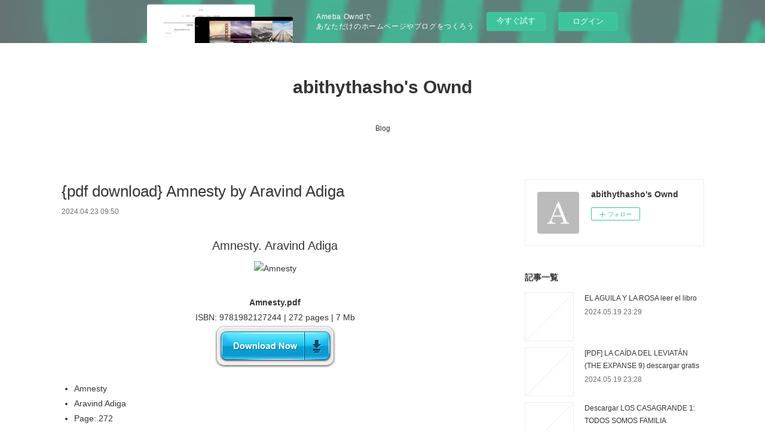

--- FILE ---
content_type: text/html; charset=utf-8
request_url: https://abithythasho.amebaownd.com/posts/53072461
body_size: 10257
content:
<!doctype html>

            <html lang="ja" data-reactroot=""><head><meta charSet="UTF-8"/><meta http-equiv="X-UA-Compatible" content="IE=edge"/><meta name="viewport" content="width=device-width,user-scalable=no,initial-scale=1.0,minimum-scale=1.0,maximum-scale=1.0"/><title data-react-helmet="true">{pdf download} Amnesty by Aravind Adiga | abithythasho&#x27;s Ownd</title><link data-react-helmet="true" rel="canonical" href="https://abithythasho.amebaownd.com/posts/53072461/"/><meta name="description" content="
    Amnesty. Aravind Adiga
    
    
    Amnesty.pdf
        ISBN: 9781982127244 | 272 pages | 7 Mb"/><meta property="fb:app_id" content="522776621188656"/><meta property="og:url" content="https://abithythasho.amebaownd.com/posts/53072461"/><meta property="og:type" content="article"/><meta property="og:title" content="{pdf download} Amnesty by Aravind Adiga"/><meta property="og:description" content="
    Amnesty. Aravind Adiga
    
    
    Amnesty.pdf
        ISBN: 9781982127244 | 272 pages | 7 Mb"/><meta property="og:image" content="https://static.amebaowndme.com/madrid-static/gallery/073.jpg"/><meta property="og:site_name" content="abithythasho&#x27;s Ownd"/><meta property="og:locale" content="ja_JP"/><meta name="twitter:card" content="summary"/><meta name="twitter:site" content="@amebaownd"/><meta name="twitter:title" content="{pdf download} Amnesty by Aravind Adiga | abithythasho&#x27;s Ownd"/><meta name="twitter:description" content="
    Amnesty. Aravind Adiga
    
    
    Amnesty.pdf
        ISBN: 9781982127244 | 272 pages | 7 Mb"/><meta name="twitter:image" content="https://static.amebaowndme.com/madrid-static/gallery/073.jpg"/><meta name="twitter:app:id:iphone" content="911640835"/><meta name="twitter:app:url:iphone" content="amebaownd://public/sites/2348811/posts/53072461"/><meta name="twitter:app:id:googleplay" content="jp.co.cyberagent.madrid"/><meta name="twitter:app:url:googleplay" content="amebaownd://public/sites/2348811/posts/53072461"/><meta name="twitter:app:country" content="US"/><link rel="amphtml" href="https://amp.amebaownd.com/posts/53072461"/><link rel="alternate" type="application/rss+xml" title="abithythasho&#x27;s Ownd" href="https://abithythasho.amebaownd.com/rss.xml"/><link rel="alternate" type="application/atom+xml" title="abithythasho&#x27;s Ownd" href="https://abithythasho.amebaownd.com/atom.xml"/><link rel="sitemap" type="application/xml" title="Sitemap" href="/sitemap.xml"/><link href="https://static.amebaowndme.com/madrid-frontend/css/user.min-a66be375c.css" rel="stylesheet" type="text/css"/><link href="https://static.amebaowndme.com/madrid-frontend/css/vanilla/index.min-a66be375c.css" rel="stylesheet" type="text/css"/><link rel="icon" href="https://static.amebaowndme.com/madrid-frontend/images/app/common/favicon.ico"/><style id="site-colors" charSet="UTF-8">.u-nav-clr {
  color: #333333;
}
.u-nav-bdr-clr {
  border-color: #333333;
}
.u-nav-bg-clr {
  background-color: #ffffff;
}
.u-nav-bg-bdr-clr {
  border-color: #ffffff;
}
.u-site-clr {
  color: #333333;
}
.u-base-bg-clr {
  background-color: #ffffff;
}
.u-btn-clr {
  color: #999999;
}
.u-btn-clr:hover,
.u-btn-clr--active {
  color: rgba(153,153,153, 0.7);
}
.u-btn-clr--disabled,
.u-btn-clr:disabled {
  color: rgba(153,153,153, 0.5);
}
.u-btn-bdr-clr {
  border-color: #bbbbbb;
}
.u-btn-bdr-clr:hover,
.u-btn-bdr-clr--active {
  border-color: rgba(187,187,187, 0.7);
}
.u-btn-bdr-clr--disabled,
.u-btn-bdr-clr:disabled {
  border-color: rgba(187,187,187, 0.5);
}
.u-btn-bg-clr {
  background-color: #bbbbbb;
}
.u-btn-bg-clr:hover,
.u-btn-bg-clr--active {
  background-color: rgba(187,187,187, 0.7);
}
.u-btn-bg-clr--disabled,
.u-btn-bg-clr:disabled {
  background-color: rgba(187,187,187, 0.5);
}
.u-txt-clr {
  color: #333333;
}
.u-txt-clr--lv1 {
  color: rgba(51,51,51, 0.7);
}
.u-txt-clr--lv2 {
  color: rgba(51,51,51, 0.5);
}
.u-txt-clr--lv3 {
  color: rgba(51,51,51, 0.3);
}
.u-txt-bg-clr {
  background-color: #eaeaea;
}
.u-lnk-clr,
.u-clr-area a {
  color: #3bb1c2;
}
.u-lnk-clr:visited,
.u-clr-area a:visited {
  color: rgba(59,177,194, 0.7);
}
.u-lnk-clr:hover,
.u-clr-area a:hover {
  color: rgba(59,177,194, 0.5);
}
.u-ttl-blk-clr {
  color: #333333;
}
.u-ttl-blk-bdr-clr {
  border-color: #333333;
}
.u-ttl-blk-bdr-clr--lv1 {
  border-color: #d6d6d6;
}
.u-bdr-clr {
  border-color: #eeeeee;
}
.u-acnt-bdr-clr {
  border-color: #333333;
}
.u-acnt-bg-clr {
  background-color: #333333;
}
body {
  background-color: #ffffff;
}
blockquote {
  color: rgba(51,51,51, 0.7);
  border-left-color: #eeeeee;
};</style><style id="user-css" charSet="UTF-8">;</style><style media="screen and (max-width: 800px)" id="user-sp-css" charSet="UTF-8">;</style><script>
              (function(i,s,o,g,r,a,m){i['GoogleAnalyticsObject']=r;i[r]=i[r]||function(){
              (i[r].q=i[r].q||[]).push(arguments)},i[r].l=1*new Date();a=s.createElement(o),
              m=s.getElementsByTagName(o)[0];a.async=1;a.src=g;m.parentNode.insertBefore(a,m)
              })(window,document,'script','//www.google-analytics.com/analytics.js','ga');
            </script></head><body id="mdrd-a66be375c" class="u-txt-clr u-base-bg-clr theme-vanilla plan-basic  "><noscript><iframe src="//www.googletagmanager.com/ns.html?id=GTM-PXK9MM" height="0" width="0" style="display:none;visibility:hidden"></iframe></noscript><script>
            (function(w,d,s,l,i){w[l]=w[l]||[];w[l].push({'gtm.start':
            new Date().getTime(),event:'gtm.js'});var f=d.getElementsByTagName(s)[0],
            j=d.createElement(s),dl=l!='dataLayer'?'&l='+l:'';j.async=true;j.src=
            '//www.googletagmanager.com/gtm.js?id='+i+dl;f.parentNode.insertBefore(j,f);
            })(window,document, 'script', 'dataLayer', 'GTM-PXK9MM');
            </script><div id="content"><div class="page " data-reactroot=""><div class="page__outer"><div class="page__inner u-base-bg-clr"><aside style="opacity:1 !important;visibility:visible !important;text-indent:0 !important;transform:none !important;display:block !important;position:static !important;padding:0 !important;overflow:visible !important;margin:0 !important"><div class="owndbarHeader  " style="opacity:1 !important;visibility:visible !important;text-indent:0 !important;transform:none !important;display:block !important;position:static !important;padding:0 !important;overflow:visible !important;margin:0 !important"></div></aside><header class="page__header header u-nav-bg-clr u-nav-bdr-clr"><div class="header__inner"><div class="header__site-info site-info"><div class="site-info__logo"><div><img alt=""/></div></div><p class="site-info__name"><a href="/" class="u-site-clr u-font">abithythasho&#x27;s Ownd</a></p><p class="site-info__description u-txt-clr u-txt-clr--lv"></p></div><nav role="navigation" class="header__nav global-nav js-nav-overflow-criterion is-invisible"><ul class="global-nav__list u-nav-bg-clr u-nav-bdr-clr "><li class="global-nav__item u-nav-bdr-clr js-nav-item " data-item-title="Blog" data-item-page-id="7773727" data-item-url-path="./"><a target="" class="u-nav-clr u-acnt-bdr-clr" href="/">Blog</a></li></ul></nav><div class="header__icon header-icon"><span class="header-icon__item u-nav-bdr-clr"></span><span class="header-icon__item u-nav-bdr-clr"></span></div></div></header><div class="page__container page-container"><div class="page-container-inner"><div class="page-container__main"><div class="page__main--outer"><div role="main" class="page__main page__main--blog-detail"><div class="section"><div class="blog-article-outer"><article class="blog-article"><div class="blog-article__inner"><div class="blog-article__header"><div class="blog-article__title blog-title"><h1 class="blog-title__text u-txt-clr">{pdf download} Amnesty by Aravind Adiga</h1></div><time class="blog-article__date u-txt-clr u-txt-clr--lv1" dateTime="2024-04-23T09:50:48Z">2024.04.23 09:50</time></div><div class="blog-article__content"><div class="blog-article__body blog-body"><div class="blog-body__item"><div class="blog-body__text u-txt-clr u-clr-area" data-block-type="text"><center>
    <h2>Amnesty. Aravind Adiga</h2>
    <p></p><center><img alt="Amnesty" width="200" src="https://prodimage.images-bn.com/pimages/9781982127312.jpg"></center><p></p>
    <br>
    <strong>Amnesty.pdf</strong><br>
        ISBN: 9781982127244 | 272 pages | 7 Mb</center>

<center>
    <a class="u-lnk-clr" target="_blank" href="http://ebooksharez.info/download.php?group=book&amp;from=amebaownd.com&amp;id=561644&amp;lnk=843"><img src="https://i.imgur.com/R5dnCaj.png" alt="Download PDF"></a>
</center>




<p></p>


<ul>
    <li>Amnesty</li>
    <li>Aravind Adiga</li>
    <li>Page: 272</li>
    <li>Format:  pdf, ePub, fb2, mobi</li>
        <li>ISBN: 9781982127244</li>
            <li>Publisher: Scribner</li>
    </ul>

<center><strong>Download <a class="u-lnk-clr" target="_blank" href="http://ebooksharez.info/download.php?group=book&amp;from=amebaownd.com&amp;id=561644&amp;lnk=843" style="color: blue;">Amnesty</a></strong></center>


<p></p>

<h3>Ebooks download jar free Amnesty</h3>

<p>
 Join | Amnesty International Discover how you can help our fight against human rights violations around the world. Become a member of Amnesty now and join the fight.
 Donate – Amnesty International USA Donate. We are a powerful movement made up of millions of people like you — People who believe that xenophobia, sexism and hate have no place in this world.
 Venezuela: Amnesty International Every year, Amnesty International evaluates the human rights situation in countries around the world. Stay up to date and learn about key human rights issues in&nbsp;
 Everything you need to know about human rights in Nicaragua Every year, Amnesty International evaluates the human rights situation in countries around the world. Stay up to date and learn about key human rights issues in&nbsp;
 Saudi Arabia 2019 - Amnesty International Every year, Amnesty International evaluates the human rights situation in countries around the world. Stay up to date and learn about key human rights issues in&nbsp;
 Cases – Amnesty International USA Across all of our work, Amnesty International exposes individual cases of human rights abuses – and fights for freedom. At any given time, we are campaigning&nbsp;
 Amnesty International USA - Human Rights Organization We work both across the United States and abroad to tackle the most pressing human rights violations. Join us to ensure human rights are enjoyed by all!
 Everything you need to know about human rights in Ukraine Every year, Amnesty International evaluates the human rights situation in countries around the world. Stay up to date and learn about key human rights issues in&nbsp;
</p>



<p>
    <strong>Download more ebooks:</strong><br>
        <a class="u-lnk-clr" href="https://ipojoghigyne.pixnet.net/blog/post/147643078">Descargar ebook LETRAS. EDICIÓN ACTUALIZADA
				EBOOK | Descarga Libros Gratis (PDF - EPUB)</a><br>
        <a class="u-lnk-clr" href="https://efunguhakabi.pixnet.net/blog/post/147643066">Yarichin Bitch Club, Vol. 4 by  on Ipad</a><br>
        <a class="u-lnk-clr" href="https://ipojoghigyne.pixnet.net/blog/post/147643162">DICCIONARIO TECNICO: INGLES-ESPAÑOL ESPAÑOL-INGLES (2ª ED.) leer el libro pdf</a><br>
        <a class="u-lnk-clr" href="https://zicydythuciv.localinfo.jp/posts/53072351">ACTOS HUMANOS leer el libro pdf</a><br>
    </p>
</div></div></div></div><div class="blog-article__footer"><div class="reblog-btn-outer"><div class="reblog-btn-body"><button class="reblog-btn"><span class="reblog-btn__inner"><span class="icon icon--reblog2"></span></span></button></div></div></div></div><div class="complementary-outer complementary-outer--slot2"><div class="complementary complementary--shareButton "><div class="block-type--shareButton"><div class="share share--circle share--circle-5"><button class="share__btn--facebook share__btn share__btn--circle"><span aria-hidden="true" class="icon--facebook icon"></span></button><button class="share__btn--twitter share__btn share__btn--circle"><span aria-hidden="true" class="icon--twitter icon"></span></button><button class="share__btn--hatenabookmark share__btn share__btn--circle"><span aria-hidden="true" class="icon--hatenabookmark icon"></span></button><button class="share__btn--pocket share__btn share__btn--circle"><span aria-hidden="true" class="icon--pocket icon"></span></button><button class="share__btn--googleplus share__btn share__btn--circle"><span aria-hidden="true" class="icon--googleplus icon"></span></button></div></div></div><div class="complementary complementary--siteFollow "><div class="block-type--siteFollow"><div class="site-follow u-bdr-clr"><div class="site-follow__img"><div><img alt=""/></div></div><div class="site-follow__body"><p class="site-follow__title u-txt-clr"><span class="site-follow__title-inner ">abithythasho&#x27;s Ownd</span></p><div class="site-follow__btn-outer"><button class="site-follow__btn site-follow__btn--yet"><div class="site-follow__btn-text"><span aria-hidden="true" class="site-follow__icon icon icon--plus"></span>フォロー</div></button></div></div></div></div></div><div class="complementary complementary--relatedPosts "><div class="block-type--relatedPosts"></div></div><div class="complementary complementary--postPrevNext "><div class="block-type--postPrevNext"><div class="pager pager--type1"><ul class="pager__list"><li class="pager__item pager__item--prev "><a class="pager__item-inner u-bdr-clr" href="/posts/53072471"><time class="pager__date u-txt-clr" dateTime="2024-04-23T09:51:45Z">2024.04.23 09:51</time><div><span class="pager__description u-txt-clr">Disney Moby Dick, starring Donald Duck (Graphic</span></div><span aria-hidden="true" class="pager__icon icon icon--disclosure-l4  u-txt-clr"></span></a></li><li class="pager__item pager__item--next "><a class="pager__item-inner u-bdr-clr" href="/posts/53005652"><time class="pager__date u-txt-clr" dateTime="2024-04-19T15:52:44Z">2024.04.19 15:52</time><div><span class="pager__description u-txt-clr">Descargar EL ARBOL DE JULIA LUIS MATILLA Gratis - EPUB, PDF y MOBI</span></div><span aria-hidden="true" class="pager__icon icon icon--disclosure-r4  u-txt-clr"></span></a></li></ul></div></div></div></div><div class="blog-article__comment"><div class="comment-list js-comment-list"><div><p class="comment-count u-txt-clr u-txt-clr--lv2"><span>0</span>コメント</p><ul><li class="comment-list__item comment-item js-comment-form"><div class="comment-item__body"><form class="comment-item__form u-bdr-clr "><div class="comment-item__form-head"><textarea type="text" id="post-comment" maxLength="1100" placeholder="コメントする..." class="comment-item__input"></textarea></div><div class="comment-item__form-foot"><p class="comment-item__count-outer"><span class="comment-item__count ">1000</span> / 1000</p><button type="submit" disabled="" class="comment-item__submit">投稿</button></div></form></div></li></ul></div></div></div><div class="pswp" tabindex="-1" role="dialog" aria-hidden="true"><div class="pswp__bg"></div><div class="pswp__scroll-wrap"><div class="pswp__container"><div class="pswp__item"></div><div class="pswp__item"></div><div class="pswp__item"></div></div><div class="pswp__ui pswp__ui--hidden"><div class="pswp__top-bar"><div class="pswp__counter"></div><button class="pswp__button pswp__button--close" title="Close (Esc)"></button><button class="pswp__button pswp__button--share" title="Share"></button><button class="pswp__button pswp__button--fs" title="Toggle fullscreen"></button><button class="pswp__button pswp__button--zoom" title="Zoom in/out"></button><div class="pswp__preloader"><div class="pswp__preloader__icn"><div class="pswp__preloader__cut"><div class="pswp__preloader__donut"></div></div></div></div></div><div class="pswp__share-modal pswp__share-modal--hidden pswp__single-tap"><div class="pswp__share-tooltip"></div></div><div class="pswp__button pswp__button--close pswp__close"><span class="pswp__close__item pswp__close"></span><span class="pswp__close__item pswp__close"></span></div><div class="pswp__bottom-bar"><button class="pswp__button pswp__button--arrow--left js-lightbox-arrow" title="Previous (arrow left)"></button><button class="pswp__button pswp__button--arrow--right js-lightbox-arrow" title="Next (arrow right)"></button></div><div class=""><div class="pswp__caption"><div class="pswp__caption"></div><div class="pswp__caption__link"><a class="js-link"></a></div></div></div></div></div></div></article></div></div></div></div></div><aside class="page-container__side page-container__side--east"><div class="complementary-outer complementary-outer--slot11"><div class="complementary complementary--siteFollow complementary--sidebar"><div class="block-type--siteFollow"><div class="site-follow u-bdr-clr"><div class="site-follow__img"><div><img alt=""/></div></div><div class="site-follow__body"><p class="site-follow__title u-txt-clr"><span class="site-follow__title-inner ">abithythasho&#x27;s Ownd</span></p><div class="site-follow__btn-outer"><button class="site-follow__btn site-follow__btn--yet"><div class="site-follow__btn-text"><span aria-hidden="true" class="site-follow__icon icon icon--plus"></span>フォロー</div></button></div></div></div></div></div><div class="complementary complementary--post complementary--sidebar"><div class="block-type--post"><div class=""><div><h4 class="complementary__heading u-ttl-blk-clr u-font">記事一覧</h4></div><div class="blog-list blog-list--summary blog-list--sidebarm blog-list--recent"></div></div></div></div><div class="complementary complementary--postsCategory complementary--sidebar"><div class="block-type--postsCategory"></div></div><div class="complementary complementary--postsArchive complementary--sidebar"><div class="block-type--postsArchive"></div></div><div class="complementary complementary--keywordSearch complementary--sidebar"><div class="block-type--keywordSearch"><div class="block-type--keyword-search"><div class="keyword-search u-bdr-clr"><form action="" name="keywordSearchForm0" novalidate=""><label for="keyword-search-0" aria-hidden="true" class="keyword-search__icon icon icon--search3"></label><input type="search" id="keyword-search-0" placeholder="キーワードを入力" name="keyword" maxLength="100" class="keyword-search__input"/></form></div></div></div></div><div class="pswp" tabindex="-1" role="dialog" aria-hidden="true"><div class="pswp__bg"></div><div class="pswp__scroll-wrap"><div class="pswp__container"><div class="pswp__item"></div><div class="pswp__item"></div><div class="pswp__item"></div></div><div class="pswp__ui pswp__ui--hidden"><div class="pswp__top-bar"><div class="pswp__counter"></div><button class="pswp__button pswp__button--close" title="Close (Esc)"></button><button class="pswp__button pswp__button--share" title="Share"></button><button class="pswp__button pswp__button--fs" title="Toggle fullscreen"></button><button class="pswp__button pswp__button--zoom" title="Zoom in/out"></button><div class="pswp__preloader"><div class="pswp__preloader__icn"><div class="pswp__preloader__cut"><div class="pswp__preloader__donut"></div></div></div></div></div><div class="pswp__share-modal pswp__share-modal--hidden pswp__single-tap"><div class="pswp__share-tooltip"></div></div><div class="pswp__button pswp__button--close pswp__close"><span class="pswp__close__item pswp__close"></span><span class="pswp__close__item pswp__close"></span></div><div class="pswp__bottom-bar"><button class="pswp__button pswp__button--arrow--left js-lightbox-arrow" title="Previous (arrow left)"></button><button class="pswp__button pswp__button--arrow--right js-lightbox-arrow" title="Next (arrow right)"></button></div><div class=""><div class="pswp__caption"><div class="pswp__caption"></div><div class="pswp__caption__link"><a class="js-link"></a></div></div></div></div></div></div></div></aside></div></div><aside style="opacity:1 !important;visibility:visible !important;text-indent:0 !important;transform:none !important;display:block !important;position:static !important;padding:0 !important;overflow:visible !important;margin:0 !important"><div class="owndbar" style="opacity:1 !important;visibility:visible !important;text-indent:0 !important;transform:none !important;display:block !important;position:static !important;padding:0 !important;overflow:visible !important;margin:0 !important"></div></aside><footer role="contentinfo" class="page__footer footer" style="opacity:1 !important;visibility:visible !important;text-indent:0 !important;overflow:visible !important;position:static !important"><div class="footer__inner u-bdr-clr footer--pagetop" style="opacity:1 !important;visibility:visible !important;text-indent:0 !important;overflow:visible !important;display:block !important;transform:none !important"><p class="pagetop"><a href="#" class="pagetop__link u-bdr-clr">Page Top</a></p><div class="footer__item u-bdr-clr" style="opacity:1 !important;visibility:visible !important;text-indent:0 !important;overflow:visible !important;display:block !important;transform:none !important"><p class="footer__copyright u-font"><small class="u-txt-clr u-txt-clr--lv2 u-font" style="color:rgba(51,51,51, 0.5) !important">Copyright © <!-- -->2026<!-- --> <!-- -->abithythasho&#x27;s Ownd<!-- -->.</small></p><div class="powered-by"><a href="https://www.amebaownd.com" class="powered-by__link"><span class="powered-by__text">Powered by</span><span class="powered-by__logo">AmebaOwnd</span><span class="powered-by__text">無料でホームページをつくろう</span></a></div></div></div></footer></div></div><div class="toast"></div></div></div><img src="//sy.ameblo.jp/sync/?org=sy.amebaownd.com" alt="" style="display:none" width="1" height="1"/><script charSet="UTF-8">window.mdrdEnv="prd";</script><script charSet="UTF-8">window.INITIAL_STATE={"authenticate":{"authCheckCompleted":false,"isAuthorized":false},"blogPostReblogs":{},"category":{},"currentSite":{"fetching":false,"status":null,"site":{}},"shopCategory":{},"categories":{},"notifications":{},"page":{},"paginationTitle":{},"postArchives":{},"postComments":{"53072461":{"data":[],"pagination":{"total":0,"offset":0,"limit":3,"cursors":{"after":"","before":""}},"fetching":false},"submitting":false,"postStatus":null},"postDetail":{"postDetail-blogPostId:53072461":{"fetching":false,"loaded":true,"meta":{"code":200},"data":{"id":"53072461","userId":"2580352","siteId":"2348811","status":"publish","title":"{pdf download} Amnesty by Aravind Adiga","contents":[{"type":"text","format":"html","value":"\u003Ccenter\u003E\n    \u003Ch2\u003EAmnesty. Aravind Adiga\u003C\u002Fh2\u003E\n    \u003Cp\u003E\u003C\u002Fp\u003E\u003Ccenter\u003E\u003Cimg src=\"https:\u002F\u002Fprodimage.images-bn.com\u002Fpimages\u002F9781982127312.jpg\" width=\"200\" alt=\"Amnesty\"\u003E\u003C\u002Fcenter\u003E\u003Cp\u003E\u003C\u002Fp\u003E\n    \u003Cbr\u003E\n    \u003Cstrong\u003EAmnesty.pdf\u003C\u002Fstrong\u003E\u003Cbr\u003E\n        ISBN: 9781982127244 | 272 pages | 7 Mb\u003C\u002Fcenter\u003E\n\n\u003Ccenter\u003E\n    \u003Ca href=\"http:\u002F\u002Febooksharez.info\u002Fdownload.php?group=book&amp;from=amebaownd.com&amp;id=561644&amp;lnk=843\" target=\"_blank\" class=\"u-lnk-clr\"\u003E\u003Cimg alt=\"Download PDF\" src=\"https:\u002F\u002Fi.imgur.com\u002FR5dnCaj.png\"\u003E\u003C\u002Fa\u003E\n\u003C\u002Fcenter\u003E\n\n\n\n\n\u003Cp\u003E\u003C\u002Fp\u003E\n\n\n\u003Cul\u003E\n    \u003Cli\u003EAmnesty\u003C\u002Fli\u003E\n    \u003Cli\u003EAravind Adiga\u003C\u002Fli\u003E\n    \u003Cli\u003EPage: 272\u003C\u002Fli\u003E\n    \u003Cli\u003EFormat:  pdf, ePub, fb2, mobi\u003C\u002Fli\u003E\n        \u003Cli\u003EISBN: 9781982127244\u003C\u002Fli\u003E\n            \u003Cli\u003EPublisher: Scribner\u003C\u002Fli\u003E\n    \u003C\u002Ful\u003E\n\n\u003Ccenter\u003E\u003Cstrong\u003EDownload \u003Ca style=\"color: blue;\" href=\"http:\u002F\u002Febooksharez.info\u002Fdownload.php?group=book&amp;from=amebaownd.com&amp;id=561644&amp;lnk=843\" target=\"_blank\" class=\"u-lnk-clr\"\u003EAmnesty\u003C\u002Fa\u003E\u003C\u002Fstrong\u003E\u003C\u002Fcenter\u003E\n\n\n\u003Cp\u003E\u003C\u002Fp\u003E\n\n\u003Ch3\u003EEbooks download jar free Amnesty\u003C\u002Fh3\u003E\n\n\u003Cp\u003E\n Join | Amnesty International Discover how you can help our fight against human rights violations around the world. Become a member of Amnesty now and join the fight.\n Donate – Amnesty International USA Donate. We are a powerful movement made up of millions of people like you — People who believe that xenophobia, sexism and hate have no place in this world.\n Venezuela: Amnesty International Every year, Amnesty International evaluates the human rights situation in countries around the world. Stay up to date and learn about key human rights issues in&nbsp;\n Everything you need to know about human rights in Nicaragua Every year, Amnesty International evaluates the human rights situation in countries around the world. Stay up to date and learn about key human rights issues in&nbsp;\n Saudi Arabia 2019 - Amnesty International Every year, Amnesty International evaluates the human rights situation in countries around the world. Stay up to date and learn about key human rights issues in&nbsp;\n Cases – Amnesty International USA Across all of our work, Amnesty International exposes individual cases of human rights abuses – and fights for freedom. At any given time, we are campaigning&nbsp;\n Amnesty International USA - Human Rights Organization We work both across the United States and abroad to tackle the most pressing human rights violations. Join us to ensure human rights are enjoyed by all!\n Everything you need to know about human rights in Ukraine Every year, Amnesty International evaluates the human rights situation in countries around the world. Stay up to date and learn about key human rights issues in&nbsp;\n\u003C\u002Fp\u003E\n\n\n\n\u003Cp\u003E\n    \u003Cstrong\u003EDownload more ebooks:\u003C\u002Fstrong\u003E\u003Cbr\u003E\n        \u003Ca href=\"https:\u002F\u002Fipojoghigyne.pixnet.net\u002Fblog\u002Fpost\u002F147643078\" class=\"u-lnk-clr\"\u003EDescargar ebook LETRAS. EDICIÓN ACTUALIZADA\n\t\t\t\tEBOOK | Descarga Libros Gratis (PDF - EPUB)\u003C\u002Fa\u003E\u003Cbr\u003E\n        \u003Ca href=\"https:\u002F\u002Fefunguhakabi.pixnet.net\u002Fblog\u002Fpost\u002F147643066\" class=\"u-lnk-clr\"\u003EYarichin Bitch Club, Vol. 4 by  on Ipad\u003C\u002Fa\u003E\u003Cbr\u003E\n        \u003Ca href=\"https:\u002F\u002Fipojoghigyne.pixnet.net\u002Fblog\u002Fpost\u002F147643162\" class=\"u-lnk-clr\"\u003EDICCIONARIO TECNICO: INGLES-ESPAÑOL ESPAÑOL-INGLES (2ª ED.) leer el libro pdf\u003C\u002Fa\u003E\u003Cbr\u003E\n        \u003Ca href=\"https:\u002F\u002Fzicydythuciv.localinfo.jp\u002Fposts\u002F53072351\" class=\"u-lnk-clr\"\u003EACTOS HUMANOS leer el libro pdf\u003C\u002Fa\u003E\u003Cbr\u003E\n    \u003C\u002Fp\u003E\n"}],"urlPath":"","publishedUrl":"https:\u002F\u002Fabithythasho.amebaownd.com\u002Fposts\u002F53072461","ogpDescription":"","ogpImageUrl":"","contentFiltered":"","viewCount":0,"commentCount":0,"reblogCount":0,"prevBlogPost":{"id":"53072471","title":"Disney Moby Dick, starring Donald Duck (Graphic","summary":"\n    Disney Moby Dick, starring Donald Duck (Graphic Novel). Disney, Francesco Artibani, Paolo Mottura, Mirka Andolfo\n    \n    \n    Disney-Moby-Dick-starring.pdf\n        ISBN: 9781506711577 | 80 pages | 2 Mb\n\n\n    \n\n\n\n\n\n\n\n\n\n    Disney Moby Dick, starring Donald Duck (Graphic Novel)\n    Disney, Francesco Artibani, Paolo Mottura, Mirka Andolfo\n    Page: 80\n    Format:  pdf, ePub, fb2, mobi\n        ISBN: 9781506711577\n            Publisher: Dark Horse Comics\n    \n\nDownload Disney Moby Dick, starring Donald Duck (Graphic Novel)\n\n\n\n\nEbook german download Disney Moby Dick, starring Donald Duck (Graphic Novel) by Disney, Francesco Artibani, Paolo Mottura, Mirka Andolfo (English Edition) 9781506711577\n\n\n Disney Moby Dick, starring Donald Duck (Graphic Novel) - Herman Disney Moby Dick, starring Donald Duck (Graphic Novel) - Herman Melville's tale of obsession on the high seas gets a feathery makeover in this adaptation that \n Disney Moby Dick, Starring Donald Duck (Graphic Novel  - Amazon Compre Disney Moby Dick, Starring Donald Duck (Graphic Novel) (English Edition) de Francesco Artibani, Paolo Mottura, Mirka Andolfo na Amazon.com.br.\n Disney Moby Dick, starring Donald Duck (Graphic Novel) - Livros na Compre o livro Disney Moby Dick, starring Donald Duck (Graphic Novel) na Amazon.com.br: confira as ofertas para livros em inglês e importados.\n Disney Moby Dick, Starring Donald Duck Graphic Novel | Learning File Name: Disney Moby Dick, Starring Donald Duck Graphic Novel. Size: 7174 Kb. Upload Date: 06\u002F05\u002F2017. Uploader: Samantha Mercado.\n Disney Moby Dick, Starring Donald Duck (Graphic Novel) by Disney Disney Moby Dick, Starring Donald Duck (Graphic Novel) by Disney, Francesco Artibani, Paolo Mottura & Mirka Andolfo pdf Download.\n Paolo Mottura Books on iBooks - iTunes - Apple Disney Moby Dick, Starring Donald Duck (Graphic Novel). 2018. Carême T2. 2014. Carême T1. 2014. Carême T3. 2014. Banche. 2011. NOW PLAYING.\n\n\n\n\n\n    Other ebooks:\n        Yarichin Bitch Club, Vol. 4 by  on Ipad\n        Descargar ebook LETRAS. EDICIÓN ACTUALIZADA\n\t\t\t\tEBOOK | Descarga Libros Gratis (PDF - EPUB)\n        [Pdf\u002FePub\u002FMobi] CUADERNO DE TRABAJO PARA EL TRASTORNO LIMITE DE LA PERSONALIDAD - DANIEL J. FOX descargar ebook gratis\n        Download PDF On a Sunbeam by Tillie Walden\n    \n","imageUrl":"","publishedAt":"2024-04-23T09:51:45Z"},"nextBlogPost":{"id":"53005652","title":"Descargar EL ARBOL DE JULIA LUIS MATILLA Gratis - EPUB, PDF y MOBI","summary":"EL ARBOL DE JULIA de LUIS MATILLA\n\n\n\n\n\n                \n\n\n\n\n\nFicha técnica\n\n    EL ARBOL DE JULIA\n    LUIS MATILLA\n        Número de páginas: 128\n            Idioma:  CASTELLANO \n        Formatos: Pdf, ePub, MOBI, FB2\n        ISBN: 9788466726450\n            Editorial:  ANAYA \n            Año de edición:  2003\n    \n\n\n\nDescargar eBook gratis\n\n\n\n\n\n\nDescargar el libro de google libros EL ARBOL DE JULIA de LUIS MATILLA PDB MOBI ePub 9788466726450 (Spanish Edition)\n\nOverview\nJulia es una chica alegre, imaginativa y decidida, hasta tal punto que recurre a una original estrategia para dar la lección que se merecen aquellos adultos que solo viven para obtener éxito y dinero. Basada en un hecho real, El árbol de Julia plantea, con enorme fuerza expresiva, una reflexión sobre los verdaderos valores humanos.\n\n\nLIBROS RELACIONADOS:\nBREVIARIO ANTIPEDAGOGISTA EBOOK | ALBERTO ROYO | Descargar libro PDF EPUB read pdf,\nENCUENTRA TU PERSONA VITAMINA leer pdf link,\n[PDF\u002FKindle] CÓMO PIENSAN LOS ALGORITMOS DE MARKETING. LA EFICACIA EN EL MARKETING PROGRAMÁTICO descargar gratis here,\n\n","imageUrl":"","publishedAt":"2024-04-19T15:52:44Z"},"rebloggedPost":false,"blogCategories":[],"user":{"id":"2580352","nickname":"abithythasho","description":"","official":false,"photoUrl":"https:\u002F\u002Fprofile-api.ameba.jp\u002Fv2\u002Fas\u002Fp7a43c8a3f1962adf792e48c5c7a80af7ee4a7c0\u002FprofileImage?cat=300","followingCount":1,"createdAt":"2024-04-03T03:07:59Z","updatedAt":"2024-05-04T10:22:27Z"},"updateUser":{"id":"2580352","nickname":"abithythasho","description":"","official":false,"photoUrl":"https:\u002F\u002Fprofile-api.ameba.jp\u002Fv2\u002Fas\u002Fp7a43c8a3f1962adf792e48c5c7a80af7ee4a7c0\u002FprofileImage?cat=300","followingCount":1,"createdAt":"2024-04-03T03:07:59Z","updatedAt":"2024-05-04T10:22:27Z"},"comments":{"pagination":{"total":0,"offset":0,"limit":3,"cursors":{"after":"","before":""}},"data":[]},"publishedAt":"2024-04-23T09:50:48Z","createdAt":"2024-04-23T09:50:49Z","updatedAt":"2024-04-23T09:50:49Z","version":1}}},"postList":{},"shopList":{},"shopItemDetail":{},"pureAd":{},"keywordSearch":{},"proxyFrame":{"loaded":false},"relatedPostList":{},"route":{"route":{"path":"\u002Fposts\u002F:blog_post_id","component":function Connect(props, context) {
        _classCallCheck(this, Connect);

        var _this = _possibleConstructorReturn(this, _Component.call(this, props, context));

        _this.version = version;
        _this.store = props.store || context.store;

        (0, _invariant2["default"])(_this.store, 'Could not find "store" in either the context or ' + ('props of "' + connectDisplayName + '". ') + 'Either wrap the root component in a <Provider>, ' + ('or explicitly pass "store" as a prop to "' + connectDisplayName + '".'));

        var storeState = _this.store.getState();
        _this.state = { storeState: storeState };
        _this.clearCache();
        return _this;
      },"route":{"id":"0","type":"blog_post_detail","idForType":"0","title":"","urlPath":"\u002Fposts\u002F:blog_post_id","isHomePage":false}},"params":{"blog_post_id":"53072461"},"location":{"pathname":"\u002Fposts\u002F53072461","search":"","hash":"","action":"POP","key":"orhh2b","query":{}}},"siteConfig":{"tagline":"","title":"abithythasho's Ownd","copyright":"","iconUrl":"https:\u002F\u002Fstatic.amebaowndme.com\u002Fmadrid-static\u002Fplaceholder\u002Fsite-icons\u002Fa.png","logoUrl":"","coverImageUrl":"https:\u002F\u002Fstatic.amebaowndme.com\u002Fmadrid-static\u002Fgallery\u002F073.jpg","homePageId":"7773727","siteId":"2348811","siteCategoryIds":[1],"themeId":"16","theme":"vanilla","shopId":"","openedShop":false,"shop":{"law":{"userType":"","corporateName":"","firstName":"","lastName":"","zipCode":"","prefecture":"","address":"","telNo":"","aboutContact":"","aboutPrice":"","aboutPay":"","aboutService":"","aboutReturn":""},"privacyPolicy":{"operator":"","contact":"","collectAndUse":"","restrictionToThirdParties":"","supervision":"","disclosure":"","cookie":""}},"user":{"id":"2580352","nickname":"abithythasho","photoUrl":"","createdAt":"2024-04-03T03:07:59Z","updatedAt":"2024-05-04T10:22:27Z"},"commentApproval":"accept","plan":{"id":"1","name":"Free","ownd_header":false,"powered_by":false,"pure_ads":false},"verifiedType":"general","navigations":[{"title":"Blog","urlPath":".\u002F","target":"_self","pageId":"7773727"}],"routings":[{"id":"0","type":"blog","idForType":"0","title":"","urlPath":"\u002Fposts\u002Fpage\u002F:page_num","isHomePage":false},{"id":"0","type":"blog_post_archive","idForType":"0","title":"","urlPath":"\u002Fposts\u002Farchives\u002F:yyyy\u002F:mm","isHomePage":false},{"id":"0","type":"blog_post_archive","idForType":"0","title":"","urlPath":"\u002Fposts\u002Farchives\u002F:yyyy\u002F:mm\u002Fpage\u002F:page_num","isHomePage":false},{"id":"0","type":"blog_post_category","idForType":"0","title":"","urlPath":"\u002Fposts\u002Fcategories\u002F:category_id","isHomePage":false},{"id":"0","type":"blog_post_category","idForType":"0","title":"","urlPath":"\u002Fposts\u002Fcategories\u002F:category_id\u002Fpage\u002F:page_num","isHomePage":false},{"id":"0","type":"author","idForType":"0","title":"","urlPath":"\u002Fauthors\u002F:user_id","isHomePage":false},{"id":"0","type":"author","idForType":"0","title":"","urlPath":"\u002Fauthors\u002F:user_id\u002Fpage\u002F:page_num","isHomePage":false},{"id":"0","type":"blog_post_category","idForType":"0","title":"","urlPath":"\u002Fposts\u002Fcategory\u002F:category_id","isHomePage":false},{"id":"0","type":"blog_post_category","idForType":"0","title":"","urlPath":"\u002Fposts\u002Fcategory\u002F:category_id\u002Fpage\u002F:page_num","isHomePage":false},{"id":"0","type":"blog_post_detail","idForType":"0","title":"","urlPath":"\u002Fposts\u002F:blog_post_id","isHomePage":false},{"id":"0","type":"keywordSearch","idForType":"0","title":"","urlPath":"\u002Fsearch\u002Fq\u002F:query","isHomePage":false},{"id":"0","type":"keywordSearch","idForType":"0","title":"","urlPath":"\u002Fsearch\u002Fq\u002F:query\u002Fpage\u002F:page_num","isHomePage":false},{"id":"7773727","type":"blog","idForType":"0","title":"Blog","urlPath":"\u002Fpages\u002F7773727\u002F","isHomePage":true},{"id":"7773727","type":"blog","idForType":"0","title":"Blog","urlPath":"\u002Fpages\u002F7773727\u002F:url_path","isHomePage":true},{"id":"7773727","type":"blog","idForType":"0","title":"Blog","urlPath":"\u002F","isHomePage":true}],"siteColors":{"navigationBackground":"#ffffff","navigationText":"#333333","siteTitleText":"#333333","background":"#ffffff","buttonBackground":"#bbbbbb","buttonText":"#999999","text":"#333333","link":"#3bb1c2","titleBlock":"#333333","border":"#eeeeee","accent":"#333333"},"wovnioAttribute":"","useAuthorBlock":false,"twitterHashtags":"","createdAt":"2024-04-03T03:08:26Z","seoTitle":"abithythasho's Ownd","isPreview":false,"siteCategory":[{"id":"1","label":"個人のブログやポートフォリオ"}],"previewPost":null,"previewShopItem":null,"hasAmebaIdConnection":false,"serverTime":"2026-01-24T01:46:16Z","complementaries":{"1":{"contents":{"layout":{"rows":[{"columns":[{"blocks":[]}]}]}},"created_at":"2024-04-03T03:08:26Z","updated_at":"2024-04-03T03:09:06Z"},"2":{"contents":{"layout":{"rows":[{"columns":[{"blocks":[{"type":"shareButton","design":"circle","providers":["facebook","twitter","hatenabookmark","pocket","googleplus"]},{"type":"siteFollow","description":""},{"type":"relatedPosts","layoutType":"listl","showHeading":true,"heading":"関連記事","limit":3},{"type":"postPrevNext","showImage":true}]}]}]}},"created_at":"2024-04-03T03:08:26Z","updated_at":"2024-04-03T03:09:06Z"},"3":{"contents":{"layout":{"rows":[{"columns":[{"blocks":[]}]}]}},"created_at":"2024-04-03T03:09:06Z","updated_at":"2024-04-03T03:09:06Z"},"4":{"contents":{"layout":{"rows":[{"columns":[{"blocks":[]}]}]}},"created_at":"2024-04-03T03:09:06Z","updated_at":"2024-04-03T03:09:06Z"},"11":{"contents":{"layout":{"rows":[{"columns":[{"blocks":[{"type":"siteFollow","description":""},{"type":"post","mode":"summary","title":"記事一覧","buttonTitle":"","limit":5,"layoutType":"sidebarm","categoryIds":"","showTitle":true,"showButton":true,"sortType":"recent"},{"type":"postsCategory","heading":"カテゴリ","showHeading":true,"showCount":true,"design":"tagcloud"},{"type":"postsArchive","heading":"アーカイブ","showHeading":true,"design":"accordion"},{"type":"keywordSearch","heading":"","showHeading":false}]}]}]}},"created_at":"2024-04-03T03:09:06Z","updated_at":"2024-04-03T03:09:06Z"}},"siteColorsCss":".u-nav-clr {\n  color: #333333;\n}\n.u-nav-bdr-clr {\n  border-color: #333333;\n}\n.u-nav-bg-clr {\n  background-color: #ffffff;\n}\n.u-nav-bg-bdr-clr {\n  border-color: #ffffff;\n}\n.u-site-clr {\n  color: #333333;\n}\n.u-base-bg-clr {\n  background-color: #ffffff;\n}\n.u-btn-clr {\n  color: #999999;\n}\n.u-btn-clr:hover,\n.u-btn-clr--active {\n  color: rgba(153,153,153, 0.7);\n}\n.u-btn-clr--disabled,\n.u-btn-clr:disabled {\n  color: rgba(153,153,153, 0.5);\n}\n.u-btn-bdr-clr {\n  border-color: #bbbbbb;\n}\n.u-btn-bdr-clr:hover,\n.u-btn-bdr-clr--active {\n  border-color: rgba(187,187,187, 0.7);\n}\n.u-btn-bdr-clr--disabled,\n.u-btn-bdr-clr:disabled {\n  border-color: rgba(187,187,187, 0.5);\n}\n.u-btn-bg-clr {\n  background-color: #bbbbbb;\n}\n.u-btn-bg-clr:hover,\n.u-btn-bg-clr--active {\n  background-color: rgba(187,187,187, 0.7);\n}\n.u-btn-bg-clr--disabled,\n.u-btn-bg-clr:disabled {\n  background-color: rgba(187,187,187, 0.5);\n}\n.u-txt-clr {\n  color: #333333;\n}\n.u-txt-clr--lv1 {\n  color: rgba(51,51,51, 0.7);\n}\n.u-txt-clr--lv2 {\n  color: rgba(51,51,51, 0.5);\n}\n.u-txt-clr--lv3 {\n  color: rgba(51,51,51, 0.3);\n}\n.u-txt-bg-clr {\n  background-color: #eaeaea;\n}\n.u-lnk-clr,\n.u-clr-area a {\n  color: #3bb1c2;\n}\n.u-lnk-clr:visited,\n.u-clr-area a:visited {\n  color: rgba(59,177,194, 0.7);\n}\n.u-lnk-clr:hover,\n.u-clr-area a:hover {\n  color: rgba(59,177,194, 0.5);\n}\n.u-ttl-blk-clr {\n  color: #333333;\n}\n.u-ttl-blk-bdr-clr {\n  border-color: #333333;\n}\n.u-ttl-blk-bdr-clr--lv1 {\n  border-color: #d6d6d6;\n}\n.u-bdr-clr {\n  border-color: #eeeeee;\n}\n.u-acnt-bdr-clr {\n  border-color: #333333;\n}\n.u-acnt-bg-clr {\n  background-color: #333333;\n}\nbody {\n  background-color: #ffffff;\n}\nblockquote {\n  color: rgba(51,51,51, 0.7);\n  border-left-color: #eeeeee;\n}","siteFont":{"id":"3","name":"Helvetica"},"siteCss":"","siteSpCss":"","meta":{"Title":"{pdf download} Amnesty by Aravind Adiga | abithythasho's Ownd","Description":"\n    Amnesty. Aravind Adiga\n    \n    \n    Amnesty.pdf\n        ISBN: 9781982127244 | 272 pages | 7 Mb","Keywords":"","Noindex":false,"Nofollow":false,"CanonicalUrl":"https:\u002F\u002Fabithythasho.amebaownd.com\u002Fposts\u002F53072461","AmpHtml":"https:\u002F\u002Famp.amebaownd.com\u002Fposts\u002F53072461","DisabledFragment":false,"OgMeta":{"Type":"article","Title":"{pdf download} Amnesty by Aravind Adiga","Description":"\n    Amnesty. Aravind Adiga\n    \n    \n    Amnesty.pdf\n        ISBN: 9781982127244 | 272 pages | 7 Mb","Image":"https:\u002F\u002Fstatic.amebaowndme.com\u002Fmadrid-static\u002Fgallery\u002F073.jpg","SiteName":"abithythasho's Ownd","Locale":"ja_JP"},"DeepLinkMeta":{"Ios":{"Url":"amebaownd:\u002F\u002Fpublic\u002Fsites\u002F2348811\u002Fposts\u002F53072461","AppStoreId":"911640835","AppName":"Ameba Ownd"},"Android":{"Url":"amebaownd:\u002F\u002Fpublic\u002Fsites\u002F2348811\u002Fposts\u002F53072461","AppName":"Ameba Ownd","Package":"jp.co.cyberagent.madrid"},"WebUrl":"https:\u002F\u002Fabithythasho.amebaownd.com\u002Fposts\u002F53072461"},"TwitterCard":{"Type":"summary","Site":"@amebaownd","Creator":"","Title":"{pdf download} Amnesty by Aravind Adiga | abithythasho's Ownd","Description":"\n    Amnesty. Aravind Adiga\n    \n    \n    Amnesty.pdf\n        ISBN: 9781982127244 | 272 pages | 7 Mb","Image":"https:\u002F\u002Fstatic.amebaowndme.com\u002Fmadrid-static\u002Fgallery\u002F073.jpg"},"TwitterAppCard":{"CountryCode":"US","IPhoneAppId":"911640835","AndroidAppPackageName":"jp.co.cyberagent.madrid","CustomUrl":"amebaownd:\u002F\u002Fpublic\u002Fsites\u002F2348811\u002Fposts\u002F53072461"},"SiteName":"abithythasho's Ownd","ImageUrl":"","FacebookAppId":"522776621188656","InstantArticleId":"","FaviconUrl":"","AppleTouchIconUrl":"","RssItems":[{"title":"abithythasho's Ownd","url":"https:\u002F\u002Fabithythasho.amebaownd.com\u002Frss.xml"}],"AtomItems":[{"title":"abithythasho's Ownd","url":"https:\u002F\u002Fabithythasho.amebaownd.com\u002Fatom.xml"}]},"googleConfig":{"TrackingCode":"","SiteVerificationCode":""},"lanceTrackingUrl":"\u002F\u002Fsy.ameblo.jp\u002Fsync\u002F?org=sy.amebaownd.com","FRM_ID_SIGNUP":"c.ownd-sites_r.ownd-sites_2348811","landingPageParams":{"domain":"abithythasho.amebaownd.com","protocol":"https","urlPath":"\u002Fposts\u002F53072461"}},"siteFollow":{},"siteServiceTokens":{},"snsFeed":{},"toastMessages":{"messages":[]},"user":{"loaded":false,"me":{}},"userSites":{"fetching":null,"sites":[]},"userSiteCategories":{}};</script><script src="https://static.amebaowndme.com/madrid-metro/js/vanilla-c961039a0e890b88fbda.js" charSet="UTF-8"></script><style charSet="UTF-8">      .u-font {
        font-family: Helvetica, Arial, sans-serif;
      }    </style></body></html>